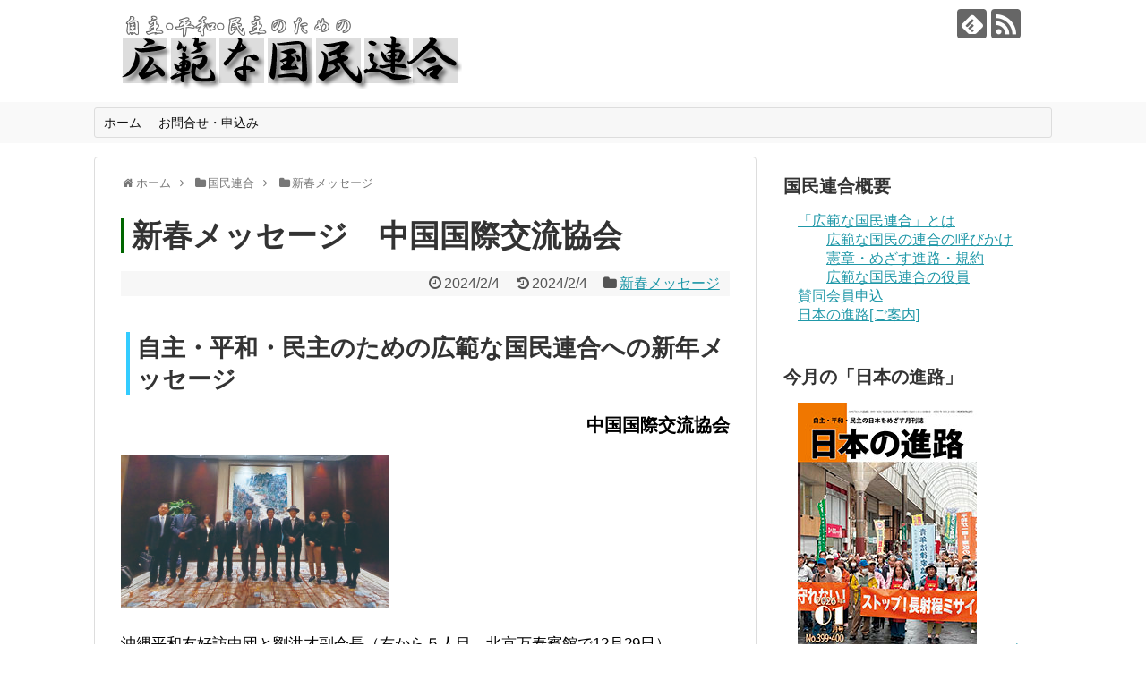

--- FILE ---
content_type: text/html; charset=UTF-8
request_url: https://kokuminrengo.net/2024/02/04/post-8210/
body_size: 18615
content:
<!DOCTYPE html>
<html lang="ja">
	
<!-- Global site tag (gtag.js) - Google Analytics -->
<script async src="https://www.googletagmanager.com/gtag/js?id=G-3S972XR7PL"></script>
<script>
  window.dataLayer = window.dataLayer || [];
  function gtag(){dataLayer.push(arguments);}
  gtag('js', new Date());

  gtag('config', 'G-3S972XR7PL');
</script>
	
<head>
<meta charset="UTF-8">
  <meta name="viewport" content="width=1280, maximum-scale=1, user-scalable=yes">
<link rel="alternate" type="application/rss+xml" title="広範な国民連合 RSS Feed" href="https://kokuminrengo.net/feed/" />
<link rel="pingback" href="https://kokuminrengo.net/wp-info/xmlrpc.php" />
<meta name="description" content="自主・平和・民主のための広範な国民連合への新年メッセージ中国国際交流協会沖縄平和友好訪中団と劉洪才副会長（右から５人目。北京万寿賓館で12月29日）　２０２４年の足音が近づいてきました。中国国際交流協会は自主・平和・民主のための広範な国民連" />
<meta name="keywords" content="新春メッセージ" />
<!-- OGP -->
<meta property="og:type" content="article">
<meta property="og:description" content="自主・平和・民主のための広範な国民連合への新年メッセージ中国国際交流協会沖縄平和友好訪中団と劉洪才副会長（右から５人目。北京万寿賓館で12月29日）　２０２４年の足音が近づいてきました。中国国際交流協会は自主・平和・民主のための広範な国民連">
<meta property="og:title" content="新春メッセージ　中国国際交流協会">
<meta property="og:url" content="https://kokuminrengo.net/2024/02/04/post-8210/">
<meta property="og:image" content="http://kokuminrengo.net/wp-info/wp-content/uploads/2024/02/5e44327e113872ed3516b64cddcf2ac6-300x172.jpg">
<meta property="og:site_name" content="広範な国民連合">
<meta property="og:locale" content="ja_JP">
<!-- /OGP -->
<!-- Twitter Card -->
<meta name="twitter:card" content="summary">
<meta name="twitter:description" content="自主・平和・民主のための広範な国民連合への新年メッセージ中国国際交流協会沖縄平和友好訪中団と劉洪才副会長（右から５人目。北京万寿賓館で12月29日）　２０２４年の足音が近づいてきました。中国国際交流協会は自主・平和・民主のための広範な国民連">
<meta name="twitter:title" content="新春メッセージ　中国国際交流協会">
<meta name="twitter:url" content="https://kokuminrengo.net/2024/02/04/post-8210/">
<meta name="twitter:image" content="http://kokuminrengo.net/wp-info/wp-content/uploads/2024/02/5e44327e113872ed3516b64cddcf2ac6-300x172.jpg">
<meta name="twitter:domain" content="kokuminrengo.net">
<!-- /Twitter Card -->

<title>新春メッセージ　中国国際交流協会</title>
<meta name='robots' content='max-image-preview:large' />
<link rel="alternate" type="application/rss+xml" title="広範な国民連合 &raquo; フィード" href="https://kokuminrengo.net/feed/" />
<link rel="alternate" type="application/rss+xml" title="広範な国民連合 &raquo; コメントフィード" href="https://kokuminrengo.net/comments/feed/" />
<link rel="alternate" title="oEmbed (JSON)" type="application/json+oembed" href="https://kokuminrengo.net/wp-json/oembed/1.0/embed?url=https%3A%2F%2Fkokuminrengo.net%2F2024%2F02%2F04%2Fpost-8210%2F" />
<link rel="alternate" title="oEmbed (XML)" type="text/xml+oembed" href="https://kokuminrengo.net/wp-json/oembed/1.0/embed?url=https%3A%2F%2Fkokuminrengo.net%2F2024%2F02%2F04%2Fpost-8210%2F&#038;format=xml" />
<style id='wp-img-auto-sizes-contain-inline-css' type='text/css'>
img:is([sizes=auto i],[sizes^="auto," i]){contain-intrinsic-size:3000px 1500px}
/*# sourceURL=wp-img-auto-sizes-contain-inline-css */
</style>
<link rel='stylesheet' id='simplicity-style-css' href='https://kokuminrengo.net/wp-info/wp-content/themes/simplicity2/style.css?ver=6.9&#038;fver=20220423031201' type='text/css' media='all' />
<link rel='stylesheet' id='responsive-style-css' href='https://kokuminrengo.net/wp-info/wp-content/themes/simplicity2/css/responsive-pc.css?ver=6.9&#038;fver=20220423031201' type='text/css' media='all' />
<link rel='stylesheet' id='font-awesome-style-css' href='https://kokuminrengo.net/wp-info/wp-content/themes/simplicity2/webfonts/css/font-awesome.min.css?ver=6.9&#038;fver=20220423031201' type='text/css' media='all' />
<link rel='stylesheet' id='icomoon-style-css' href='https://kokuminrengo.net/wp-info/wp-content/themes/simplicity2/webfonts/icomoon/style.css?ver=6.9&#038;fver=20220423031201' type='text/css' media='all' />
<link rel='stylesheet' id='extension-style-css' href='https://kokuminrengo.net/wp-info/wp-content/themes/simplicity2/css/extension.css?ver=6.9&#038;fver=20220423031201' type='text/css' media='all' />
<style id='extension-style-inline-css' type='text/css'>
.article{font-size:17px}@media screen and (max-width:639px){.article br{display:block}}
/*# sourceURL=extension-style-inline-css */
</style>
<link rel='stylesheet' id='child-style-css' href='https://kokuminrengo.net/wp-info/wp-content/themes/simplicity2-child/style.css?ver=6.9&#038;fver=20220423031229' type='text/css' media='all' />
<link rel='stylesheet' id='print-style-css' href='https://kokuminrengo.net/wp-info/wp-content/themes/simplicity2/css/print.css?ver=6.9&#038;fver=20220423031201' type='text/css' media='print' />
<link rel='stylesheet' id='sns-twitter-type-style-css' href='https://kokuminrengo.net/wp-info/wp-content/themes/simplicity2/css/sns-twitter-type.css?ver=6.9&#038;fver=20220423031201' type='text/css' media='all' />
<style id='wp-emoji-styles-inline-css' type='text/css'>

	img.wp-smiley, img.emoji {
		display: inline !important;
		border: none !important;
		box-shadow: none !important;
		height: 1em !important;
		width: 1em !important;
		margin: 0 0.07em !important;
		vertical-align: -0.1em !important;
		background: none !important;
		padding: 0 !important;
	}
/*# sourceURL=wp-emoji-styles-inline-css */
</style>
<style id='wp-block-library-inline-css' type='text/css'>
:root{--wp-block-synced-color:#7a00df;--wp-block-synced-color--rgb:122,0,223;--wp-bound-block-color:var(--wp-block-synced-color);--wp-editor-canvas-background:#ddd;--wp-admin-theme-color:#007cba;--wp-admin-theme-color--rgb:0,124,186;--wp-admin-theme-color-darker-10:#006ba1;--wp-admin-theme-color-darker-10--rgb:0,107,160.5;--wp-admin-theme-color-darker-20:#005a87;--wp-admin-theme-color-darker-20--rgb:0,90,135;--wp-admin-border-width-focus:2px}@media (min-resolution:192dpi){:root{--wp-admin-border-width-focus:1.5px}}.wp-element-button{cursor:pointer}:root .has-very-light-gray-background-color{background-color:#eee}:root .has-very-dark-gray-background-color{background-color:#313131}:root .has-very-light-gray-color{color:#eee}:root .has-very-dark-gray-color{color:#313131}:root .has-vivid-green-cyan-to-vivid-cyan-blue-gradient-background{background:linear-gradient(135deg,#00d084,#0693e3)}:root .has-purple-crush-gradient-background{background:linear-gradient(135deg,#34e2e4,#4721fb 50%,#ab1dfe)}:root .has-hazy-dawn-gradient-background{background:linear-gradient(135deg,#faaca8,#dad0ec)}:root .has-subdued-olive-gradient-background{background:linear-gradient(135deg,#fafae1,#67a671)}:root .has-atomic-cream-gradient-background{background:linear-gradient(135deg,#fdd79a,#004a59)}:root .has-nightshade-gradient-background{background:linear-gradient(135deg,#330968,#31cdcf)}:root .has-midnight-gradient-background{background:linear-gradient(135deg,#020381,#2874fc)}:root{--wp--preset--font-size--normal:16px;--wp--preset--font-size--huge:42px}.has-regular-font-size{font-size:1em}.has-larger-font-size{font-size:2.625em}.has-normal-font-size{font-size:var(--wp--preset--font-size--normal)}.has-huge-font-size{font-size:var(--wp--preset--font-size--huge)}.has-text-align-center{text-align:center}.has-text-align-left{text-align:left}.has-text-align-right{text-align:right}.has-fit-text{white-space:nowrap!important}#end-resizable-editor-section{display:none}.aligncenter{clear:both}.items-justified-left{justify-content:flex-start}.items-justified-center{justify-content:center}.items-justified-right{justify-content:flex-end}.items-justified-space-between{justify-content:space-between}.screen-reader-text{border:0;clip-path:inset(50%);height:1px;margin:-1px;overflow:hidden;padding:0;position:absolute;width:1px;word-wrap:normal!important}.screen-reader-text:focus{background-color:#ddd;clip-path:none;color:#444;display:block;font-size:1em;height:auto;left:5px;line-height:normal;padding:15px 23px 14px;text-decoration:none;top:5px;width:auto;z-index:100000}html :where(.has-border-color){border-style:solid}html :where([style*=border-top-color]){border-top-style:solid}html :where([style*=border-right-color]){border-right-style:solid}html :where([style*=border-bottom-color]){border-bottom-style:solid}html :where([style*=border-left-color]){border-left-style:solid}html :where([style*=border-width]){border-style:solid}html :where([style*=border-top-width]){border-top-style:solid}html :where([style*=border-right-width]){border-right-style:solid}html :where([style*=border-bottom-width]){border-bottom-style:solid}html :where([style*=border-left-width]){border-left-style:solid}html :where(img[class*=wp-image-]){height:auto;max-width:100%}:where(figure){margin:0 0 1em}html :where(.is-position-sticky){--wp-admin--admin-bar--position-offset:var(--wp-admin--admin-bar--height,0px)}@media screen and (max-width:600px){html :where(.is-position-sticky){--wp-admin--admin-bar--position-offset:0px}}

/*# sourceURL=wp-block-library-inline-css */
</style><style id='global-styles-inline-css' type='text/css'>
:root{--wp--preset--aspect-ratio--square: 1;--wp--preset--aspect-ratio--4-3: 4/3;--wp--preset--aspect-ratio--3-4: 3/4;--wp--preset--aspect-ratio--3-2: 3/2;--wp--preset--aspect-ratio--2-3: 2/3;--wp--preset--aspect-ratio--16-9: 16/9;--wp--preset--aspect-ratio--9-16: 9/16;--wp--preset--color--black: #000000;--wp--preset--color--cyan-bluish-gray: #abb8c3;--wp--preset--color--white: #ffffff;--wp--preset--color--pale-pink: #f78da7;--wp--preset--color--vivid-red: #cf2e2e;--wp--preset--color--luminous-vivid-orange: #ff6900;--wp--preset--color--luminous-vivid-amber: #fcb900;--wp--preset--color--light-green-cyan: #7bdcb5;--wp--preset--color--vivid-green-cyan: #00d084;--wp--preset--color--pale-cyan-blue: #8ed1fc;--wp--preset--color--vivid-cyan-blue: #0693e3;--wp--preset--color--vivid-purple: #9b51e0;--wp--preset--gradient--vivid-cyan-blue-to-vivid-purple: linear-gradient(135deg,rgb(6,147,227) 0%,rgb(155,81,224) 100%);--wp--preset--gradient--light-green-cyan-to-vivid-green-cyan: linear-gradient(135deg,rgb(122,220,180) 0%,rgb(0,208,130) 100%);--wp--preset--gradient--luminous-vivid-amber-to-luminous-vivid-orange: linear-gradient(135deg,rgb(252,185,0) 0%,rgb(255,105,0) 100%);--wp--preset--gradient--luminous-vivid-orange-to-vivid-red: linear-gradient(135deg,rgb(255,105,0) 0%,rgb(207,46,46) 100%);--wp--preset--gradient--very-light-gray-to-cyan-bluish-gray: linear-gradient(135deg,rgb(238,238,238) 0%,rgb(169,184,195) 100%);--wp--preset--gradient--cool-to-warm-spectrum: linear-gradient(135deg,rgb(74,234,220) 0%,rgb(151,120,209) 20%,rgb(207,42,186) 40%,rgb(238,44,130) 60%,rgb(251,105,98) 80%,rgb(254,248,76) 100%);--wp--preset--gradient--blush-light-purple: linear-gradient(135deg,rgb(255,206,236) 0%,rgb(152,150,240) 100%);--wp--preset--gradient--blush-bordeaux: linear-gradient(135deg,rgb(254,205,165) 0%,rgb(254,45,45) 50%,rgb(107,0,62) 100%);--wp--preset--gradient--luminous-dusk: linear-gradient(135deg,rgb(255,203,112) 0%,rgb(199,81,192) 50%,rgb(65,88,208) 100%);--wp--preset--gradient--pale-ocean: linear-gradient(135deg,rgb(255,245,203) 0%,rgb(182,227,212) 50%,rgb(51,167,181) 100%);--wp--preset--gradient--electric-grass: linear-gradient(135deg,rgb(202,248,128) 0%,rgb(113,206,126) 100%);--wp--preset--gradient--midnight: linear-gradient(135deg,rgb(2,3,129) 0%,rgb(40,116,252) 100%);--wp--preset--font-size--small: 13px;--wp--preset--font-size--medium: 20px;--wp--preset--font-size--large: 36px;--wp--preset--font-size--x-large: 42px;--wp--preset--spacing--20: 0.44rem;--wp--preset--spacing--30: 0.67rem;--wp--preset--spacing--40: 1rem;--wp--preset--spacing--50: 1.5rem;--wp--preset--spacing--60: 2.25rem;--wp--preset--spacing--70: 3.38rem;--wp--preset--spacing--80: 5.06rem;--wp--preset--shadow--natural: 6px 6px 9px rgba(0, 0, 0, 0.2);--wp--preset--shadow--deep: 12px 12px 50px rgba(0, 0, 0, 0.4);--wp--preset--shadow--sharp: 6px 6px 0px rgba(0, 0, 0, 0.2);--wp--preset--shadow--outlined: 6px 6px 0px -3px rgb(255, 255, 255), 6px 6px rgb(0, 0, 0);--wp--preset--shadow--crisp: 6px 6px 0px rgb(0, 0, 0);}:where(.is-layout-flex){gap: 0.5em;}:where(.is-layout-grid){gap: 0.5em;}body .is-layout-flex{display: flex;}.is-layout-flex{flex-wrap: wrap;align-items: center;}.is-layout-flex > :is(*, div){margin: 0;}body .is-layout-grid{display: grid;}.is-layout-grid > :is(*, div){margin: 0;}:where(.wp-block-columns.is-layout-flex){gap: 2em;}:where(.wp-block-columns.is-layout-grid){gap: 2em;}:where(.wp-block-post-template.is-layout-flex){gap: 1.25em;}:where(.wp-block-post-template.is-layout-grid){gap: 1.25em;}.has-black-color{color: var(--wp--preset--color--black) !important;}.has-cyan-bluish-gray-color{color: var(--wp--preset--color--cyan-bluish-gray) !important;}.has-white-color{color: var(--wp--preset--color--white) !important;}.has-pale-pink-color{color: var(--wp--preset--color--pale-pink) !important;}.has-vivid-red-color{color: var(--wp--preset--color--vivid-red) !important;}.has-luminous-vivid-orange-color{color: var(--wp--preset--color--luminous-vivid-orange) !important;}.has-luminous-vivid-amber-color{color: var(--wp--preset--color--luminous-vivid-amber) !important;}.has-light-green-cyan-color{color: var(--wp--preset--color--light-green-cyan) !important;}.has-vivid-green-cyan-color{color: var(--wp--preset--color--vivid-green-cyan) !important;}.has-pale-cyan-blue-color{color: var(--wp--preset--color--pale-cyan-blue) !important;}.has-vivid-cyan-blue-color{color: var(--wp--preset--color--vivid-cyan-blue) !important;}.has-vivid-purple-color{color: var(--wp--preset--color--vivid-purple) !important;}.has-black-background-color{background-color: var(--wp--preset--color--black) !important;}.has-cyan-bluish-gray-background-color{background-color: var(--wp--preset--color--cyan-bluish-gray) !important;}.has-white-background-color{background-color: var(--wp--preset--color--white) !important;}.has-pale-pink-background-color{background-color: var(--wp--preset--color--pale-pink) !important;}.has-vivid-red-background-color{background-color: var(--wp--preset--color--vivid-red) !important;}.has-luminous-vivid-orange-background-color{background-color: var(--wp--preset--color--luminous-vivid-orange) !important;}.has-luminous-vivid-amber-background-color{background-color: var(--wp--preset--color--luminous-vivid-amber) !important;}.has-light-green-cyan-background-color{background-color: var(--wp--preset--color--light-green-cyan) !important;}.has-vivid-green-cyan-background-color{background-color: var(--wp--preset--color--vivid-green-cyan) !important;}.has-pale-cyan-blue-background-color{background-color: var(--wp--preset--color--pale-cyan-blue) !important;}.has-vivid-cyan-blue-background-color{background-color: var(--wp--preset--color--vivid-cyan-blue) !important;}.has-vivid-purple-background-color{background-color: var(--wp--preset--color--vivid-purple) !important;}.has-black-border-color{border-color: var(--wp--preset--color--black) !important;}.has-cyan-bluish-gray-border-color{border-color: var(--wp--preset--color--cyan-bluish-gray) !important;}.has-white-border-color{border-color: var(--wp--preset--color--white) !important;}.has-pale-pink-border-color{border-color: var(--wp--preset--color--pale-pink) !important;}.has-vivid-red-border-color{border-color: var(--wp--preset--color--vivid-red) !important;}.has-luminous-vivid-orange-border-color{border-color: var(--wp--preset--color--luminous-vivid-orange) !important;}.has-luminous-vivid-amber-border-color{border-color: var(--wp--preset--color--luminous-vivid-amber) !important;}.has-light-green-cyan-border-color{border-color: var(--wp--preset--color--light-green-cyan) !important;}.has-vivid-green-cyan-border-color{border-color: var(--wp--preset--color--vivid-green-cyan) !important;}.has-pale-cyan-blue-border-color{border-color: var(--wp--preset--color--pale-cyan-blue) !important;}.has-vivid-cyan-blue-border-color{border-color: var(--wp--preset--color--vivid-cyan-blue) !important;}.has-vivid-purple-border-color{border-color: var(--wp--preset--color--vivid-purple) !important;}.has-vivid-cyan-blue-to-vivid-purple-gradient-background{background: var(--wp--preset--gradient--vivid-cyan-blue-to-vivid-purple) !important;}.has-light-green-cyan-to-vivid-green-cyan-gradient-background{background: var(--wp--preset--gradient--light-green-cyan-to-vivid-green-cyan) !important;}.has-luminous-vivid-amber-to-luminous-vivid-orange-gradient-background{background: var(--wp--preset--gradient--luminous-vivid-amber-to-luminous-vivid-orange) !important;}.has-luminous-vivid-orange-to-vivid-red-gradient-background{background: var(--wp--preset--gradient--luminous-vivid-orange-to-vivid-red) !important;}.has-very-light-gray-to-cyan-bluish-gray-gradient-background{background: var(--wp--preset--gradient--very-light-gray-to-cyan-bluish-gray) !important;}.has-cool-to-warm-spectrum-gradient-background{background: var(--wp--preset--gradient--cool-to-warm-spectrum) !important;}.has-blush-light-purple-gradient-background{background: var(--wp--preset--gradient--blush-light-purple) !important;}.has-blush-bordeaux-gradient-background{background: var(--wp--preset--gradient--blush-bordeaux) !important;}.has-luminous-dusk-gradient-background{background: var(--wp--preset--gradient--luminous-dusk) !important;}.has-pale-ocean-gradient-background{background: var(--wp--preset--gradient--pale-ocean) !important;}.has-electric-grass-gradient-background{background: var(--wp--preset--gradient--electric-grass) !important;}.has-midnight-gradient-background{background: var(--wp--preset--gradient--midnight) !important;}.has-small-font-size{font-size: var(--wp--preset--font-size--small) !important;}.has-medium-font-size{font-size: var(--wp--preset--font-size--medium) !important;}.has-large-font-size{font-size: var(--wp--preset--font-size--large) !important;}.has-x-large-font-size{font-size: var(--wp--preset--font-size--x-large) !important;}
/*# sourceURL=global-styles-inline-css */
</style>

<style id='classic-theme-styles-inline-css' type='text/css'>
/*! This file is auto-generated */
.wp-block-button__link{color:#fff;background-color:#32373c;border-radius:9999px;box-shadow:none;text-decoration:none;padding:calc(.667em + 2px) calc(1.333em + 2px);font-size:1.125em}.wp-block-file__button{background:#32373c;color:#fff;text-decoration:none}
/*# sourceURL=/wp-includes/css/classic-themes.min.css */
</style>
<link rel='stylesheet' id='contact-form-7-css' href='https://kokuminrengo.net/wp-info/wp-content/plugins/contact-form-7/includes/css/styles.css?ver=6.1.4&#038;fver=20251130082716' type='text/css' media='all' />
<link rel='stylesheet' id='toc-screen-css' href='https://kokuminrengo.net/wp-info/wp-content/plugins/table-of-contents-plus/screen.min.css?ver=2411.1&#038;fver=20241121082841' type='text/css' media='all' />
<script type="text/javascript" src="https://kokuminrengo.net/wp-info/wp-includes/js/jquery/jquery.min.js?ver=3.7.1" id="jquery-core-js"></script>
<script type="text/javascript" src="https://kokuminrengo.net/wp-info/wp-includes/js/jquery/jquery-migrate.min.js?ver=3.4.1" id="jquery-migrate-js"></script>
<link rel="canonical" href="https://kokuminrengo.net/2024/02/04/post-8210/" />
<link rel='shortlink' href='https://kokuminrengo.net/?p=8210' />
		<style type="text/css" id="wp-custom-css">
			/* --- オリジナル --- */
#linkcat-42 li{margin-top:4px}

/* --- 訃報対応 --- */
.category-825{
	border:solid 4px #000000;
	padding:8px;
}


/* --- オリジナル --- */
#nav_menu-2{
	margin-bottom:0px;
}
#nav_menu-2 li{
	margin-bottom:0px;
}
nav {
    line-height: 1.5em;
    margin: 0px;
    padding: 6px;
    background-color: #F9F9F9;
    font-family: 'MS UI Gothic' , 'ＭＳ Ｐゴシック' , sans-serif;
    font-size: 1em;
}
.q {
    font-family: Cambria, Cochin, Georgia, Times, 'Times New Roman' , serif;
    font-size: small;
    font-weight: normal;
    font-style: normal;
    color: #444444;
    line-height: 1.4em;
    background-color: #FFFFFF;
    margin: 4px;
    padding: 4px;
}
.qm {
    font-weight: normal;
    font-style: normal;
    color: #333333;
    line-height: 1.5em;
    background-color: #FFFFFF;
    margin: 4px;
    padding: 4px;
    font-family: 'MS UI Gothic' , 'ＭＳ Ｐゴシック' , sans-serif;
    font-size: medium;
}
em{
    font-size: 0.8em;
	font-weight: 100;
	font-style: italic;
	color: #666666	
}
.note {
    line-height: 1.4em;
    font-size: 0.95em;
    border-left-style: double;
    border-width: 4px;
    border-color: #999999;
    margin-left: 40px;
    padding-left: 8px;
}
.note2 {
    line-height: 1.4em;
    font-size: 0.9em;
    border-left-style: solid;
    border-width: 2px;
    border-color: #0033CC;
    margin-left: 100px;
    padding-left: 8px;
}
.smallnote{
    line-height: 1.2em;
    font-size: 0.8em;
    margin-left: 10px;
}
.smallnote2{
    line-height: 1.2em;
    font-size: 0.8em;
    border-left-style: solid;
    border-width: 1px;
    border-color: #0033cc;
    margin-left: 20px;
    padding-left: 8px;
    font-weight: normal;
    font-family: 'MS UI Gothic' , 'ＭＳ Ｐゴシック' , sans-serif;align-content
}
.Qnote {
    line-height: 1.4em;
    font-size: 0.9em;
    border-left-style: solid;
    border-width: 2px;
    border-color: #0033CC;
    margin-left: 30px;
    padding-left: 8px;
}
.boxnote {
    border: 1px solid #FF9933;
    padding: 4px 4px 4px 8px;
    line-height: 1.4em;
    font-size: 0.9em;
    margin-left: 10%;
    color: #333333;
}
.boxnote2 {
    border: 1px solid #CC6600;
    padding: 4px;
    line-height: 1.2em;
    font-size: 1.2em;
    color: #333333;
}
.Mnote {
    line-height: 1.4em;
    font-size: 1.1em;
    border-left-style: solid;
    border-width: 4px;
    border-color: #FFFFFF;
    margin-left: 40px;
    padding-left: 10px;
}
.Nnote {
    line-height: 1.4em;
    margin-left: 40px;
    padding-left: 10px;
}
.Lnote {
    line-height: 1.2em;
    font-size: 1.5em;
    border-left-style: solid;
    border-width: 4px;
    border-color: #FFCC66;
    margin-left: 20px;
    padding-left: 10px;
    padding-bottom: 4px;
    margin-bottom: 10px;
    margin-top: 5px;
    padding-top: 4px;
}
/*+-- TABLE class --*/
.senkyomeibo{
    border-style: none;
}
.senkyomeibo TR{
    border-style: none;
}
.senkyomeibo TD{
    border-style: none;
}
    .tbox {
        width: 150px;
        height: 200px;
        text-align: center;
        background-color: #FFFFFF;
    }
    .cname {
        margin: 4px;
        font-size: large;
        font-weight: bold;
        color: #000099;
    }
    .kata {
        margin: 4px;
        font-size: small;
        color: #666666;
    }
/*+-- SPAN class --*/

.em09 {
    font-size: 0.9em;
}
.em08 {
    font-size: 0.8em;
  font-style: normal;
}
.em07 {
    font-size: 0.7em;
}
.em06 {
    font-size: 0.6em;
}

.em12 , strong{
    font-size: 1.2em;
}
.em16 {
    font-size: 1.6em;
}
.em18 {
    font-size: 1.8em;
}
.em20 {
    font-size: 2em;
}
.em30 {
    font-size: 3em;
}
.entry-content .cRbY {
    color: #FF0000;
    background-color: #FFFF00;
}
.entry-content .cWbB {
    color: #FFFFFF;
    background-color: #0033CC;
}
.entry-content .cWbR {
    color: #FFFFFF;
    background-color: #FF0000;
}

.entry-content .cWbGr {
    color: #FFFFFF;
    background-color: #D3D3D3;
}
.entry-content .cRbGr {
    color: #FF0000;
    background-color: #D3D3D3;
}

.entry-content .BakGold {
    background-color: #FFD700;
}
.entry-content .BakRed {
    background-color: #FF0000;
}
.entry-content .BakLGrey {
    background-color: #D3D3D3;
}
.entry-content .BakSilver {
    background-color: #C0C0C0;
}
.entry-content .BakBlue {
    background-color: #0000FF;
}
.entry-content .BakGreen {
    background-color: #008000;
}
/** format-aside **/
.format-aside p {
	font-size: 1.2em;
}
/* トップリストの上下余白の削除 */
#list p,#list a,#list div,#list hr{
    margin-top:0px;
    margin-bottom:0px;

}
/* 見出しリセット */
/* 見出し1　リストタイトル */
#list header h1{
    font-size: 1.4em;
    border-left-style: solid;
    border-width: 6px;
    border-color: #006600;
    padding-left: 8px;
    margin-top:0px;
    margin-bottom:0px;
}
.article header h1{
    font-size: 2em;
    border-left-style: solid;
    border-width: 4px;
    border-color: #006600;
    padding-left: 8px;}

/* 見出し2 */
#list h2{
    font-size: 1.4em;
		font-weight:100;
    border-left-style: solid;
    border-width: 2px;
    border-color: #33ccff;
    padding-left: 8px;
    margin-top:0px;
    margin-bottom:0px;
}
.entry-content h2{
    font-size: 1.6em;
    border-left-style: solid;
    border-width: 4px;
    border-color: #33ccff;
    padding-left: 8px;
    padding-top: 0px;
    padding-bottom: 0px;
    margin-left:6px;}

/* 見出し3 */
#list h3{
    font-size: 1.1em;
		font-weight:100;
    border-left-style: solid;
    border-width: 10px;
    border-color: #ffff33;
    padding-left: 8px;
    margin-top:0px;
    margin-bottom:0px;
}
.entry-content h3{
    font-size: 1.1em;
    border-left-style: solid;
    border-bottom-style: none;
    border-width: 10px;
    border-color: #ffff33;
    padding-left: 8px;
    padding-top: 0px;
    padding-bottom: 0px;
    margin-left:12px;}

/* 見出し6 反転ポーター */
#list h6{
    font-size: 1.2em;
	color: #ffffff;/*文字色*/
	background: #ff8c00;/*背景色*/	
    border-left-style: solid;
    padding: 0px;
    margin-top:0px;
    margin-bottom:0px;
}
.entry-content h6{
    font-size: 1.4em;
	color: #ffffff;/*文字色*/
	background: #ff8c00;/*背景色*/	
    border-left-style: solid;
    border-bottom-style: none;
    padding: 0px;
    margin-left:12px;}


/* 見出し4 */
.article h4{
font-size: 20px;
border-top:none;
border-bottom:none;
padding: 0;
}

/* 見出し5 */
.article h5{
font-size: 18px;
border-bottom:none;
padding: 0.25em 0.5em;/*上下 左右の余白*/
color: #494949;/*文字色*/
background: transparent;/*背景透明に*/
border-left: solid 5px #7db4e6;
}


		</style>
		</head>
  <body class="wp-singular post-template-default single single-post postid-8210 single-format-standard wp-theme-simplicity2 wp-child-theme-simplicity2-child categoryid-147" itemscope itemtype="https://schema.org/WebPage">
    <div id="container">

      <!-- header -->
      <header itemscope itemtype="https://schema.org/WPHeader">
        <div id="header" class="clearfix">
          <div id="header-in">

                        <div id="h-top">
              <!-- モバイルメニュー表示用のボタン -->
<div id="mobile-menu">
  <a id="mobile-menu-toggle" href="#"><span class="fa fa-bars fa-2x"></span></a>
</div>

              <div class="alignleft top-title-catchphrase">
                <!-- サイトのタイトル -->
<p id="site-title" itemscope itemtype="https://schema.org/Organization">
  <a href="https://kokuminrengo.net/"><img src="http://kokuminrengo.net/wp-info/wp-content/uploads/2015/12/kokuminRrogo1.png" alt="広範な国民連合" class="site-title-img" /></a></p>
<!-- サイトの概要 -->
<p id="site-description">
  </p>
              </div>

              <div class="alignright top-sns-follows">
                                <!-- SNSページ -->
<div class="sns-pages">
<p class="sns-follow-msg">フォローする</p>
<ul class="snsp">
<li class="feedly-page"><a href="//feedly.com/i/discover/sources/search/feed/https%3A%2F%2Fkokuminrengo.net%2Fwp-info" target="blank" title="feedlyで更新情報を購読" rel="nofollow"><span class="icon-feedly-logo"></span></a></li><li class="rss-page"><a href="https://kokuminrengo.net/feed/" target="_blank" title="RSSで更新情報をフォロー" rel="nofollow"><span class="icon-rss-logo"></span></a></li>  </ul>
</div>
                              </div>

            </div><!-- /#h-top -->
          </div><!-- /#header-in -->
        </div><!-- /#header -->
      </header>

      <!-- Navigation -->
<nav itemscope itemtype="https://schema.org/SiteNavigationElement">
  <div id="navi">
      	<div id="navi-in">
      <div class="menu-home-container"><ul id="menu-home" class="menu"><li id="menu-item-211" class="menu-item menu-item-type-custom menu-item-object-custom menu-item-home menu-item-211"><a href="http://kokuminrengo.net/">ホーム</a></li>
<li id="menu-item-733" class="menu-item menu-item-type-post_type menu-item-object-page menu-item-733"><a href="https://kokuminrengo.net/%e3%81%8a%e5%95%8f%e5%90%88%e3%81%9b%e3%83%bb%e3%80%8c%e9%80%b2%e8%b7%af%e3%80%8d%e8%b3%bc%e8%aa%ad%e7%94%b3%e8%be%bc%e3%81%bf/">お問合せ・申込み</a></li>
</ul></div>    </div><!-- /#navi-in -->
  </div><!-- /#navi -->
</nav>
<!-- /Navigation -->
      <!-- 本体部分 -->
      <div id="body">
        <div id="body-in" class="cf">

          
          <!-- main -->
          <main itemscope itemprop="mainContentOfPage">
            <div id="main" itemscope itemtype="https://schema.org/Blog">
  
  <div id="breadcrumb" class="breadcrumb breadcrumb-categor" itemscope itemtype="https://schema.org/BreadcrumbList"><div class="breadcrumb-home" itemscope itemtype="https://schema.org/ListItem" itemprop="itemListElement"><span class="fa fa-home fa-fw" aria-hidden="true"></span><a href="https://kokuminrengo.net" itemprop="item"><span itemprop="name">ホーム</span></a><meta itemprop="position" content="1" /><span class="sp"><span class="fa fa-angle-right" aria-hidden="true"></span></span></div><div class="breadcrumb-item" itemscope itemtype="https://schema.org/ListItem" itemprop="itemListElement"><span class="fa fa-folder fa-fw" aria-hidden="true"></span><a href="https://kokuminrengo.net/category/%e5%9b%bd%e6%b0%91%e9%80%a3%e5%90%88/" itemprop="item"><span itemprop="name">国民連合</span></a><meta itemprop="position" content="2" /><span class="sp"><span class="fa fa-angle-right" aria-hidden="true"></span></span></div><div class="breadcrumb-item" itemscope itemtype="https://schema.org/ListItem" itemprop="itemListElement"><span class="fa fa-folder fa-fw" aria-hidden="true"></span><a href="https://kokuminrengo.net/category/%e5%9b%bd%e6%b0%91%e9%80%a3%e5%90%88/%e6%96%b0%e6%98%a5%e3%83%a1%e3%83%83%e3%82%bb%e3%83%bc%e3%82%b8/" itemprop="item"><span itemprop="name">新春メッセージ</span></a><meta itemprop="position" content="3" /></div></div><!-- /#breadcrumb -->  <div id="post-8210" class="post-8210 post type-post status-publish format-standard hentry category-147 tag-374">
  <article class="article">
  
  
  <header>
    <h1 class="entry-title">新春メッセージ　中国国際交流協会</h1>


    
    <p class="post-meta">
            <span class="post-date"><span class="fa fa-clock-o fa-fw"></span><time class="entry-date date published" datetime="2024-02-04T20:06:35+09:00">2024/2/4</time></span>
        <span class="post-update"><span class="fa fa-history fa-fw"></span><span class="entry-date date updated">2024/2/4</span></span>
  
      <span class="category"><span class="fa fa-folder fa-fw"></span><a href="https://kokuminrengo.net/category/%e5%9b%bd%e6%b0%91%e9%80%a3%e5%90%88/%e6%96%b0%e6%98%a5%e3%83%a1%e3%83%83%e3%82%bb%e3%83%bc%e3%82%b8/" rel="category tag">新春メッセージ</a></span>

      
      
      
      
      
    </p>

    
    
    
      </header>

  
  <div id="the-content" class="entry-content">
  <h2>自主・平和・民主のための広範な国民連合への新年メッセージ</h2>
<p style="text-align: right;"><strong>中国国際交流協会</strong></p>
<p><img fetchpriority="high" decoding="async" class="size-medium wp-image-8223" src="http://kokuminrengo.net/wp-info/wp-content/uploads/2024/02/5e44327e113872ed3516b64cddcf2ac6-300x172.jpg" alt="" width="300" height="172" /></p>
<p>沖縄平和友好訪中団と劉洪才副会長（右から５人目。北京万寿賓館で12月29日）</p>
<p>&ensp;</p>
<p>　２０２４年の足音が近づいてきました。中国国際交流協会は自主・平和・民主のための広範な国民連合に謹んで心から新年のお祝いを申し上げます。<br />
　習近平中国国家主席は11月、サンフランシスコで岸田文雄日本首相と会談されました。両首脳は、中日間の４つの基本文書の原則とコンセンサス、戦略的互恵関係の包括的推進という両国関係の位置づけを再確認するとともに、新時代の要求に合致する安定した建設的な中日関係の構築に尽力することを合意し、中日関係の今後の発展方向を明示されました。</p>
<p><span id="more-8210"></span><br />
　２０２３年は中日平和友好条約締結45周年に当たります。弊会は貴会とともに、両国指導者の重要な共通認識を着実に貫徹実行し、新時代の要求に合致する中日関係を積極的に構築し、地域と世界の平和発展・繁栄に貢献できるように願っています。２０２３年の７月、習近平国家主席は弊会が主催した第３回文明交流・相互参考対話会ならびに第１回世界中国研究者大会に祝賀メッセージを寄せられました。習近平国家主席の重要な祝賀メッセージの精神の指導の下で、弊会は、文明交流・相互参考のハイエンドなプラットフォームの構築及びグローバル文明イニシアティブの実施と推進に力を尽くしています。貴会と弊会は長年にわたって良好なコミュニケーションと協力を維持しています。今後、弊会は貴会とともに、多形式、多分野の交流と協力を展開していきたいと存じます。特に、両国の文明交流・相互参考を強化し、両国関係を発展する民意の基礎を固め、中日友好を認め合い、両国民の友誼を促進し、中日関係の発展に新たな貢献をしましょう。<br />
　貴会のさらなるご発展をお祈り申し上げます。<br />
　２０２３年12月14日</p>
  </div>

  <footer>
    <!-- ページリンク -->
    
      <!-- 文章下広告 -->
                  

    
    <div id="sns-group" class="sns-group sns-group-bottom">
    <div class="sns-buttons sns-buttons-pc">
    <p class="sns-share-msg">シェアする</p>
    <ul class="snsb clearfix">
    <li class="balloon-btn twitter-balloon-btn twitter-balloon-btn-defalt">
  <div class="balloon-btn-set">
    <div class="arrow-box">
      <a href="//twitter.com/search?q=https%3A%2F%2Fkokuminrengo.net%2F2024%2F02%2F04%2Fpost-8210%2F" target="blank" class="arrow-box-link twitter-arrow-box-link" rel="nofollow">
        <span class="social-count twitter-count"><span class="fa fa-comments"></span></span>
      </a>
    </div>
    <a href="https://twitter.com/intent/tweet?text=%E6%96%B0%E6%98%A5%E3%83%A1%E3%83%83%E3%82%BB%E3%83%BC%E3%82%B8%E3%80%80%E4%B8%AD%E5%9B%BD%E5%9B%BD%E9%9A%9B%E4%BA%A4%E6%B5%81%E5%8D%94%E4%BC%9A&amp;url=https%3A%2F%2Fkokuminrengo.net%2F2024%2F02%2F04%2Fpost-8210%2F" target="blank" class="balloon-btn-link twitter-balloon-btn-link twitter-balloon-btn-link-default" rel="nofollow">
      <span class="fa fa-twitter"></span>
              <span class="tweet-label">ツイート</span>
          </a>
  </div>
</li>
        <li class="facebook-btn"><div class="fb-like" data-href="https://kokuminrengo.net/2024/02/04/post-8210/" data-layout="box_count" data-action="like" data-show-faces="false" data-share="true"></div></li>
                <li class="hatena-btn"> <a href="//b.hatena.ne.jp/entry/https://kokuminrengo.net/2024/02/04/post-8210/" class="hatena-bookmark-button" data-hatena-bookmark-title="新春メッセージ　中国国際交流協会｜広範な国民連合" data-hatena-bookmark-layout="vertical-large"><img src="//b.st-hatena.com/images/entry-button/button-only.gif" alt="このエントリーをはてなブックマークに追加" style="border: none;" /></a><script type="text/javascript" src="//b.st-hatena.com/js/bookmark_button.js" async="async"></script>
    </li>
            <li class="pocket-btn"><a data-pocket-label="pocket" data-pocket-count="vertical" class="pocket-btn" data-lang="en"></a>
<script type="text/javascript">!function(d,i){if(!d.getElementById(i)){var j=d.createElement("script");j.id=i;j.src="//widgets.getpocket.com/v1/j/btn.js?v=1";var w=d.getElementById(i);d.body.appendChild(j);}}(document,"pocket-btn-js");</script>
    </li>
            <li class="line-btn">
      <a href="//timeline.line.me/social-plugin/share?url=https%3A%2F%2Fkokuminrengo.net%2F2024%2F02%2F04%2Fpost-8210%2F" target="blank" class="line-btn-link" rel="nofollow">
          <img src="https://kokuminrengo.net/wp-info/wp-content/themes/simplicity2/images/line-btn.png" alt="" class="line-btn-img"><img src="https://kokuminrengo.net/wp-info/wp-content/themes/simplicity2/images/line-btn-mini.png" alt="" class="line-btn-img-mini">
        </a>
    </li>
                      </ul>
</div>

    <!-- SNSページ -->
<div class="sns-pages">
<p class="sns-follow-msg">フォローする</p>
<ul class="snsp">
<li class="feedly-page"><a href="//feedly.com/i/discover/sources/search/feed/https%3A%2F%2Fkokuminrengo.net%2Fwp-info" target="blank" title="feedlyで更新情報を購読" rel="nofollow"><span class="icon-feedly-logo"></span></a></li><li class="rss-page"><a href="https://kokuminrengo.net/feed/" target="_blank" title="RSSで更新情報をフォロー" rel="nofollow"><span class="icon-rss-logo"></span></a></li>  </ul>
</div>
    </div>

    
    <p class="footer-post-meta">

            <span class="post-tag"><span class="fa fa-tags fa-fw"></span><a href="https://kokuminrengo.net/tag/%e4%b8%ad%e5%9b%bd%e5%9b%bd%e9%9a%9b%e4%ba%a4%e6%b5%81%e5%8d%94%e4%bc%9a/" rel="tag">中国国際交流協会</a></span>
      
      <span class="post-author vcard author"><span class="fa fa-user fa-fw"></span><span class="fn"><a href="https://kokuminrengo.net/author/ao/">ao</a>
</span></span>

      
          </p>
  </footer>
  </article><!-- .article -->
  </div><!-- .post -->

      <div id="under-entry-body">

            <aside id="related-entries">
        <h2>関連記事</h2>
                <article class="related-entry cf">
  <div class="related-entry-thumb">
    <a href="https://kokuminrengo.net/2017/01/16/post-959/" title="新春メッセージ:鳩山友紀夫氏">
        <img width="100" height="100" src="https://kokuminrengo.net/wp-info/wp-content/uploads/2022/07/hatoyamas-100x100.jpg" class="related-entry-thumb-image wp-post-image" alt="" decoding="async" srcset="https://kokuminrengo.net/wp-info/wp-content/uploads/2022/07/hatoyamas-100x100.jpg 100w, https://kokuminrengo.net/wp-info/wp-content/uploads/2022/07/hatoyamas-300x298.jpg 300w, https://kokuminrengo.net/wp-info/wp-content/uploads/2022/07/hatoyamas-150x150.jpg 150w, https://kokuminrengo.net/wp-info/wp-content/uploads/2022/07/hatoyamas-320x318.jpg 320w, https://kokuminrengo.net/wp-info/wp-content/uploads/2022/07/hatoyamas.jpg 396w" sizes="(max-width: 100px) 100vw, 100px" />        </a>
  </div><!-- /.related-entry-thumb -->

  <div class="related-entry-content">
    <header>
      <h3 class="related-entry-title">
        <a href="https://kokuminrengo.net/2017/01/16/post-959/" class="related-entry-title-link" title="新春メッセージ:鳩山友紀夫氏">
        新春メッセージ:鳩山友紀夫氏        </a></h3>
    </header>
    <p class="related-entry-snippet">
   　「自主・平和・民主のための広範な国民連合」の活動に賛同される皆さまとともに、新春のお祝いを申し上げます。
鳩山　友紀夫
　昨年はドナル...</p>

        <footer>
      <p class="related-entry-read"><a href="https://kokuminrengo.net/2017/01/16/post-959/">記事を読む</a></p>
    </footer>
    
  </div><!-- /.related-entry-content -->
</article><!-- /.elated-entry -->      <article class="related-entry cf">
  <div class="related-entry-thumb">
    <a href="https://kokuminrengo.net/2021/01/20/2021-%e6%96%b0%e5%b9%b4%e3%81%ae%e3%81%94%e6%8c%a8%e6%8b%b6-%e7%b5%84%e5%9d%82-%e7%b9%81%e4%b9%8b/" title="<span class="em06">2021 新年のご挨拶</span> 組坂 繁之 さん">
        <img src="https://kokuminrengo.net/wp-info/wp-content/themes/simplicity2/images/no-image.png" alt="NO IMAGE" class="no-image related-entry-no-image" srcset="https://kokuminrengo.net/wp-info/wp-content/themes/simplicity2/images/no-image.png 100w" width="100" height="100" sizes="(max-width: 100px) 100vw, 100px" />
        </a>
  </div><!-- /.related-entry-thumb -->

  <div class="related-entry-content">
    <header>
      <h3 class="related-entry-title">
        <a href="https://kokuminrengo.net/2021/01/20/2021-%e6%96%b0%e5%b9%b4%e3%81%ae%e3%81%94%e6%8c%a8%e6%8b%b6-%e7%b5%84%e5%9d%82-%e7%b9%81%e4%b9%8b/" class="related-entry-title-link" title="<span class="em06">2021 新年のご挨拶</span> 組坂 繁之 さん">
        <span class="em06">2021 新年のご挨拶</span> 組坂 繁之 さん        </a></h3>
    </header>
    <p class="related-entry-snippet">
   部落解放同盟中央執行委員長　組坂 繁之
　昨年は、新型コロナウイルス感染症の世界的な流行によって、私たちの生活はもちろんのこと、人権や平和...</p>

        <footer>
      <p class="related-entry-read"><a href="https://kokuminrengo.net/2021/01/20/2021-%e6%96%b0%e5%b9%b4%e3%81%ae%e3%81%94%e6%8c%a8%e6%8b%b6-%e7%b5%84%e5%9d%82-%e7%b9%81%e4%b9%8b/">記事を読む</a></p>
    </footer>
    
  </div><!-- /.related-entry-content -->
</article><!-- /.elated-entry -->      <article class="related-entry cf">
  <div class="related-entry-thumb">
    <a href="https://kokuminrengo.net/2019/01/13/%e5%90%84%e7%95%8c%e6%96%b0%e6%98%a5%e3%83%a1%e3%83%83%e3%82%bb%e3%83%bc%e3%82%b8%e6%b2%96%e7%b8%84%e7%9c%8c%e8%ad%b0%e4%bc%9a%e8%ad%b0%e5%93%a1%e3%80%80%e7%85%a7%e5%b1%8b%e3%80%80%e5%a4%a7%e6%b2%b3/" title="<span class="em06">[各界新春メッセージ]沖縄県議会議員　</span>照屋　大河">
        <img src="https://kokuminrengo.net/wp-info/wp-content/themes/simplicity2/images/no-image.png" alt="NO IMAGE" class="no-image related-entry-no-image" srcset="https://kokuminrengo.net/wp-info/wp-content/themes/simplicity2/images/no-image.png 100w" width="100" height="100" sizes="(max-width: 100px) 100vw, 100px" />
        </a>
  </div><!-- /.related-entry-thumb -->

  <div class="related-entry-content">
    <header>
      <h3 class="related-entry-title">
        <a href="https://kokuminrengo.net/2019/01/13/%e5%90%84%e7%95%8c%e6%96%b0%e6%98%a5%e3%83%a1%e3%83%83%e3%82%bb%e3%83%bc%e3%82%b8%e6%b2%96%e7%b8%84%e7%9c%8c%e8%ad%b0%e4%bc%9a%e8%ad%b0%e5%93%a1%e3%80%80%e7%85%a7%e5%b1%8b%e3%80%80%e5%a4%a7%e6%b2%b3/" class="related-entry-title-link" title="<span class="em06">[各界新春メッセージ]沖縄県議会議員　</span>照屋　大河">
        <span class="em06">[各界新春メッセージ]沖縄県議会議員　</span>照屋　大河        </a></h3>
    </header>
    <p class="related-entry-snippet">
   新年明けましておめでとうございます。
「日本の進路」読者の皆さまにおかれましては、清々しい新春をお迎えのこととお慶び申し上げます。
昨年は沖...</p>

        <footer>
      <p class="related-entry-read"><a href="https://kokuminrengo.net/2019/01/13/%e5%90%84%e7%95%8c%e6%96%b0%e6%98%a5%e3%83%a1%e3%83%83%e3%82%bb%e3%83%bc%e3%82%b8%e6%b2%96%e7%b8%84%e7%9c%8c%e8%ad%b0%e4%bc%9a%e8%ad%b0%e5%93%a1%e3%80%80%e7%85%a7%e5%b1%8b%e3%80%80%e5%a4%a7%e6%b2%b3/">記事を読む</a></p>
    </footer>
    
  </div><!-- /.related-entry-content -->
</article><!-- /.elated-entry -->      <article class="related-entry cf">
  <div class="related-entry-thumb">
    <a href="https://kokuminrengo.net/2021/01/20/2021-%e6%96%b0%e5%b9%b4%e3%81%ae%e3%81%94%e6%8c%a8%e6%8b%b6%e3%80%80%e5%8a%89%e3%80%80%e6%b4%aa%e6%89%8d/" title="<span class="em06">2021 新年のご挨拶</span>　劉　洪才 さん">
        <img src="https://kokuminrengo.net/wp-info/wp-content/themes/simplicity2/images/no-image.png" alt="NO IMAGE" class="no-image related-entry-no-image" srcset="https://kokuminrengo.net/wp-info/wp-content/themes/simplicity2/images/no-image.png 100w" width="100" height="100" sizes="(max-width: 100px) 100vw, 100px" />
        </a>
  </div><!-- /.related-entry-thumb -->

  <div class="related-entry-content">
    <header>
      <h3 class="related-entry-title">
        <a href="https://kokuminrengo.net/2021/01/20/2021-%e6%96%b0%e5%b9%b4%e3%81%ae%e3%81%94%e6%8c%a8%e6%8b%b6%e3%80%80%e5%8a%89%e3%80%80%e6%b4%aa%e6%89%8d/" class="related-entry-title-link" title="<span class="em06">2021 新年のご挨拶</span>　劉　洪才 さん">
        <span class="em06">2021 新年のご挨拶</span>　劉　洪才 さん        </a></h3>
    </header>
    <p class="related-entry-snippet">
   中国国際交流協会副会長　劉　洪才
自主・平和・民主のための広範な国民連合の皆様
　新年の初めにあたり、中国国際交流協会を代表して、皆様に...</p>

        <footer>
      <p class="related-entry-read"><a href="https://kokuminrengo.net/2021/01/20/2021-%e6%96%b0%e5%b9%b4%e3%81%ae%e3%81%94%e6%8c%a8%e6%8b%b6%e3%80%80%e5%8a%89%e3%80%80%e6%b4%aa%e6%89%8d/">記事を読む</a></p>
    </footer>
    
  </div><!-- /.related-entry-content -->
</article><!-- /.elated-entry -->      <article class="related-entry cf">
  <div class="related-entry-thumb">
    <a href="https://kokuminrengo.net/2018/01/25/%ef%bc%92%ef%bc%90%ef%bc%91%ef%bc%98%e5%b9%b4%e6%96%b0%e6%98%a5%e3%83%a1%e3%83%83%e3%82%bb%e3%83%bc%e3%82%b8%e3%80%80%e6%97%a5%e6%9c%ac%e3%81%ae%e5%b9%b3%e5%92%8c%e3%81%af%e3%80%81%e5%8c%97%e6%9c%9d/" title="２０１８年新春メッセージ　日本の平和は、北朝鮮への圧力ではなく、沖縄への「思い」から">
        <img src="https://kokuminrengo.net/wp-info/wp-content/themes/simplicity2/images/no-image.png" alt="NO IMAGE" class="no-image related-entry-no-image" srcset="https://kokuminrengo.net/wp-info/wp-content/themes/simplicity2/images/no-image.png 100w" width="100" height="100" sizes="(max-width: 100px) 100vw, 100px" />
        </a>
  </div><!-- /.related-entry-thumb -->

  <div class="related-entry-content">
    <header>
      <h3 class="related-entry-title">
        <a href="https://kokuminrengo.net/2018/01/25/%ef%bc%92%ef%bc%90%ef%bc%91%ef%bc%98%e5%b9%b4%e6%96%b0%e6%98%a5%e3%83%a1%e3%83%83%e3%82%bb%e3%83%bc%e3%82%b8%e3%80%80%e6%97%a5%e6%9c%ac%e3%81%ae%e5%b9%b3%e5%92%8c%e3%81%af%e3%80%81%e5%8c%97%e6%9c%9d/" class="related-entry-title-link" title="２０１８年新春メッセージ　日本の平和は、北朝鮮への圧力ではなく、沖縄への「思い」から">
        ２０１８年新春メッセージ　日本の平和は、北朝鮮への圧力ではなく、沖縄への「思い」から        </a></h3>
    </header>
    <p class="related-entry-snippet">
   東アジア共同体研究所　理事長　鳩山 友紀夫
　「自主・平和・民主のための広範な国民連合」の活動に賛同される皆さまとともに、新春のお祝いを申...</p>

        <footer>
      <p class="related-entry-read"><a href="https://kokuminrengo.net/2018/01/25/%ef%bc%92%ef%bc%90%ef%bc%91%ef%bc%98%e5%b9%b4%e6%96%b0%e6%98%a5%e3%83%a1%e3%83%83%e3%82%bb%e3%83%bc%e3%82%b8%e3%80%80%e6%97%a5%e6%9c%ac%e3%81%ae%e5%b9%b3%e5%92%8c%e3%81%af%e3%80%81%e5%8c%97%e6%9c%9d/">記事を読む</a></p>
    </footer>
    
  </div><!-- /.related-entry-content -->
</article><!-- /.elated-entry -->  
  <br style="clear:both;">      </aside><!-- #related-entries -->
      


        <!-- 広告 -->
                  
      
      <!-- post navigation -->
<div class="navigation">
      <div class="prev"><a href="https://kokuminrengo.net/2024/02/04/post-8207/" rel="prev"><span class="fa fa-arrow-left fa-2x pull-left"></span>新春メッセージ　在日本朝鮮人総聯合会中央本部</a></div>
      <div class="next"><a href="https://kokuminrengo.net/2024/02/04/post-8213/" rel="next"><span class="fa fa-arrow-right fa-2x pull-left"></span>新春メッセージ　華語シンクタンク　</a></div>
  </div>
<!-- /post navigation -->
      <!-- comment area -->
<div id="comment-area">
	<aside></aside></div>
<!-- /comment area -->      </div>
    
            </div><!-- /#main -->
          </main>
        <!-- sidebar -->
<div id="sidebar" class="sidebar nwa" role="complementary">
    
  <div id="sidebar-widget">
  <!-- ウイジェット -->
  <aside id="nav_menu-2" class="widget widget_nav_menu"><h3 class="widget_title sidebar_widget_title">国民連合概要</h3><div class="menu-menu-container"><ul id="menu-menu" class="menu"><li id="menu-item-81" class="menu-item menu-item-type-post_type menu-item-object-page menu-item-has-children menu-item-81"><a href="https://kokuminrengo.net/page-75/">「広範な国民連合」とは</a>
<ul class="sub-menu">
	<li id="menu-item-82" class="menu-item menu-item-type-post_type menu-item-object-page menu-item-82"><a href="https://kokuminrengo.net/page-75/page-73/">広範な国民の連合の呼びかけ</a></li>
	<li id="menu-item-83" class="menu-item menu-item-type-post_type menu-item-object-page menu-item-83"><a href="https://kokuminrengo.net/page-75/%e6%86%b2%e7%ab%a0%e3%83%bb%e3%82%81%e3%81%96%e3%81%99%e9%80%b2%e8%b7%af%e3%83%bb%e8%a6%8f%e7%b4%84/">憲章・めざす進路・規約</a></li>
	<li id="menu-item-84" class="menu-item menu-item-type-post_type menu-item-object-page menu-item-84"><a href="https://kokuminrengo.net/page-75/page-67/">広範な国民連合の役員</a></li>
</ul>
</li>
<li id="menu-item-770" class="menu-item menu-item-type-post_type menu-item-object-page menu-item-770"><a href="https://kokuminrengo.net/page-766/">賛同会員申込</a></li>
<li id="menu-item-2532" class="menu-item menu-item-type-post_type menu-item-object-page menu-item-2532"><a href="https://kokuminrengo.net/page-2530/">日本の進路[ご案内]</a></li>
</ul></div></aside><aside id="linkcat-79" class="widget widget_links"><h3 class="widget_title sidebar_widget_title">今月の「日本の進路」</h3>
	<ul class='xoxo blogroll'>
<li><a href="http://kokuminrengo.net/wp-info/wp-content/uploads/2025/12/shinro-202601.jpg" target="_blank"><img src="http://kokuminrengo.net/wp-info/wp-content/uploads/2025/12/shinro-202601s.jpg" alt="2025年12月号" /> 2025年12月号</a></li>
<li><a href="http://kokuminrengo.net/wp-info/wp-content/uploads/2025/10/cbeeb04ad87b1dfd7bfc0e4256e08216.jpg" target="_top"><img src="http://kokuminrengo.net/wp-info/wp-content/uploads/2025/10/697d7f2ddb3e186a4f9aaccd4424a89e.jpg" alt="2025年10月号地方議員版 107号" /> 2025年10月号地方議員版 107号</a></li>
<li><a href="http://kokuminrengo.net/page-696/">「日本の進路」バックナンバー</a></li>

	</ul>
</aside>
<aside id="search-2" class="widget widget_search"><form method="get" id="searchform" action="https://kokuminrengo.net/">
	<input type="text" placeholder="ブログ内を検索" name="s" id="s">
	<input type="submit" id="searchsubmit" value="">
</form></aside><aside id="categories-2" class="widget widget_categories"><h3 class="widget_title sidebar_widget_title">カテゴリー</h3><form action="https://kokuminrengo.net" method="get"><label class="screen-reader-text" for="cat">カテゴリー</label><select  name='cat' id='cat' class='postform'>
	<option value='-1'>カテゴリーを選択</option>
	<option class="level-0" value="825">訃報&nbsp;&nbsp;(3)</option>
	<option class="level-0" value="306">防災・復興&nbsp;&nbsp;(7)</option>
	<option class="level-0" value="449">国民生活&nbsp;&nbsp;(9)</option>
	<option class="level-0" value="87">国内情勢・政治&nbsp;&nbsp;(187)</option>
	<option class="level-1" value="302">&nbsp;&nbsp;&nbsp;2020年政治&nbsp;&nbsp;(4)</option>
	<option class="level-1" value="104">&nbsp;&nbsp;&nbsp;災害・復興&nbsp;&nbsp;(50)</option>
	<option class="level-1" value="198">&nbsp;&nbsp;&nbsp;2017年10月第48回衆院選&nbsp;&nbsp;(1)</option>
	<option class="level-1" value="247">&nbsp;&nbsp;&nbsp;2019年統一地方選と衆院補選&nbsp;&nbsp;(1)</option>
	<option class="level-1" value="262">&nbsp;&nbsp;&nbsp;安全保障・防衛&nbsp;&nbsp;(92)</option>
	<option class="level-1" value="52">&nbsp;&nbsp;&nbsp;2016年参院選&nbsp;&nbsp;(1)</option>
	<option class="level-1" value="60">&nbsp;&nbsp;&nbsp;地方&nbsp;&nbsp;(13)</option>
	<option class="level-1" value="67">&nbsp;&nbsp;&nbsp;2016年衆院補選&nbsp;&nbsp;(1)</option>
	<option class="level-0" value="88">国際情勢・政治&nbsp;&nbsp;(190)</option>
	<option class="level-1" value="512">&nbsp;&nbsp;&nbsp;ロシア・ウクライナ&nbsp;&nbsp;(10)</option>
	<option class="level-1" value="773">&nbsp;&nbsp;&nbsp;ガザ・イスラエル&nbsp;&nbsp;(5)</option>
	<option class="level-1" value="775">&nbsp;&nbsp;&nbsp;パレスチナ問題&nbsp;&nbsp;(3)</option>
	<option class="level-1" value="290">&nbsp;&nbsp;&nbsp;米中対立&nbsp;&nbsp;(17)</option>
	<option class="level-1" value="24">&nbsp;&nbsp;&nbsp;日中&nbsp;&nbsp;(114)</option>
	<option class="level-1" value="48">&nbsp;&nbsp;&nbsp;世界経済&nbsp;&nbsp;(7)</option>
	<option class="level-0" value="86">国民連合&nbsp;&nbsp;(452)</option>
	<option class="level-1" value="1141">&nbsp;&nbsp;&nbsp;選挙-推薦候補者&nbsp;&nbsp;(1)</option>
	<option class="level-1" value="145">&nbsp;&nbsp;&nbsp;2016.11 亡国の道 打ち破り、日本の未来を拓く&nbsp;&nbsp;(7)</option>
	<option class="level-1" value="147">&nbsp;&nbsp;&nbsp;新春メッセージ&nbsp;&nbsp;(72)</option>
	<option class="level-1" value="143">&nbsp;&nbsp;&nbsp;講演会&nbsp;&nbsp;(36)</option>
	<option class="level-1" value="208">&nbsp;&nbsp;&nbsp;各地の国民連合&nbsp;&nbsp;(42)</option>
	<option class="level-1" value="253">&nbsp;&nbsp;&nbsp;書評&nbsp;&nbsp;(7)</option>
	<option class="level-1" value="3">&nbsp;&nbsp;&nbsp;お知らせイベント案内&nbsp;&nbsp;(93)</option>
	<option class="level-1" value="5">&nbsp;&nbsp;&nbsp;声明・アピール&nbsp;&nbsp;(82)</option>
	<option class="level-1" value="9">&nbsp;&nbsp;&nbsp;全国総会&nbsp;&nbsp;(37)</option>
	<option class="level-1" value="19">&nbsp;&nbsp;&nbsp;新年挨拶&nbsp;&nbsp;(17)</option>
	<option class="level-1" value="44">&nbsp;&nbsp;&nbsp;日本の進路を考える&nbsp;&nbsp;(31)</option>
	<option class="level-1" value="51">&nbsp;&nbsp;&nbsp;2016年参院選、提言討論会&nbsp;&nbsp;(3)</option>
	<option class="level-1" value="74">&nbsp;&nbsp;&nbsp;全国地方議員交流会&nbsp;&nbsp;(35)</option>
	<option class="level-0" value="89">課題・言葉&nbsp;&nbsp;(595)</option>
	<option class="level-1" value="776">&nbsp;&nbsp;&nbsp;国際交流&nbsp;&nbsp;(4)</option>
	<option class="level-1" value="281">&nbsp;&nbsp;&nbsp;女性&nbsp;&nbsp;(7)</option>
	<option class="level-1" value="296">&nbsp;&nbsp;&nbsp;反戦・不戦の闘い&nbsp;&nbsp;(59)</option>
	<option class="level-1" value="299">&nbsp;&nbsp;&nbsp;ヒロシマ・ナガサキ&nbsp;&nbsp;(12)</option>
	<option class="level-1" value="316">&nbsp;&nbsp;&nbsp;地域経済&nbsp;&nbsp;(27)</option>
	<option class="level-1" value="338">&nbsp;&nbsp;&nbsp;コロナ・パンデミック&nbsp;&nbsp;(10)</option>
	<option class="level-1" value="46">&nbsp;&nbsp;&nbsp;沖縄&nbsp;&nbsp;(205)</option>
	<option class="level-1" value="83">&nbsp;&nbsp;&nbsp;朝鮮問題&nbsp;&nbsp;(30)</option>
	<option class="level-1" value="191">&nbsp;&nbsp;&nbsp;労働運動&nbsp;&nbsp;(25)</option>
	<option class="level-1" value="167">&nbsp;&nbsp;&nbsp;地方&nbsp;&nbsp;(37)</option>
	<option class="level-1" value="164">&nbsp;&nbsp;&nbsp;環境&nbsp;&nbsp;(22)</option>
	<option class="level-1" value="161">&nbsp;&nbsp;&nbsp;農業&nbsp;&nbsp;(118)</option>
	<option class="level-1" value="149">&nbsp;&nbsp;&nbsp;アメリカ&nbsp;&nbsp;(12)</option>
	<option class="level-1" value="193">&nbsp;&nbsp;&nbsp;選挙&nbsp;&nbsp;(21)</option>
	<option class="level-1" value="192">&nbsp;&nbsp;&nbsp;学生の闘い&nbsp;&nbsp;(13)</option>
	<option class="level-1" value="169">&nbsp;&nbsp;&nbsp;緊迫する情勢&nbsp;&nbsp;(19)</option>
	<option class="level-1" value="177">&nbsp;&nbsp;&nbsp;憲法&nbsp;&nbsp;(1)</option>
	<option class="level-1" value="201">&nbsp;&nbsp;&nbsp;差別・ヘイト&nbsp;&nbsp;(21)</option>
	<option class="level-1" value="226">&nbsp;&nbsp;&nbsp;経済・貿易&nbsp;&nbsp;(7)</option>
	<option class="level-1" value="203">&nbsp;&nbsp;&nbsp;芸能・芸術&nbsp;&nbsp;(3)</option>
	<option class="level-1" value="254">&nbsp;&nbsp;&nbsp;各国経済&nbsp;&nbsp;(1)</option>
	<option class="level-1" value="33">&nbsp;&nbsp;&nbsp;貧困&nbsp;&nbsp;(22)</option>
	<option class="level-1" value="36">&nbsp;&nbsp;&nbsp;TPP&nbsp;&nbsp;(11)</option>
</select>
</form><script type="text/javascript">
/* <![CDATA[ */

( ( dropdownId ) => {
	const dropdown = document.getElementById( dropdownId );
	function onSelectChange() {
		setTimeout( () => {
			if ( 'escape' === dropdown.dataset.lastkey ) {
				return;
			}
			if ( dropdown.value && parseInt( dropdown.value ) > 0 && dropdown instanceof HTMLSelectElement ) {
				dropdown.parentElement.submit();
			}
		}, 250 );
	}
	function onKeyUp( event ) {
		if ( 'Escape' === event.key ) {
			dropdown.dataset.lastkey = 'escape';
		} else {
			delete dropdown.dataset.lastkey;
		}
	}
	function onClick() {
		delete dropdown.dataset.lastkey;
	}
	dropdown.addEventListener( 'keyup', onKeyUp );
	dropdown.addEventListener( 'click', onClick );
	dropdown.addEventListener( 'change', onSelectChange );
})( "cat" );

//# sourceURL=WP_Widget_Categories%3A%3Awidget
/* ]]> */
</script>
</aside><aside id="archives-2" class="widget widget_archive"><h3 class="widget_title sidebar_widget_title">月別ライブラリー</h3>		<label class="screen-reader-text" for="archives-dropdown-2">月別ライブラリー</label>
		<select id="archives-dropdown-2" name="archive-dropdown">
			
			<option value="">月を選択</option>
				<option value='https://kokuminrengo.net/2026/01/'> 2026年1月 &nbsp;(15)</option>
	<option value='https://kokuminrengo.net/2025/12/'> 2025年12月 &nbsp;(9)</option>
	<option value='https://kokuminrengo.net/2025/11/'> 2025年11月 &nbsp;(15)</option>
	<option value='https://kokuminrengo.net/2025/10/'> 2025年10月 &nbsp;(9)</option>
	<option value='https://kokuminrengo.net/2025/09/'> 2025年9月 &nbsp;(16)</option>
	<option value='https://kokuminrengo.net/2025/08/'> 2025年8月 &nbsp;(10)</option>
	<option value='https://kokuminrengo.net/2025/07/'> 2025年7月 &nbsp;(22)</option>
	<option value='https://kokuminrengo.net/2025/06/'> 2025年6月 &nbsp;(11)</option>
	<option value='https://kokuminrengo.net/2025/05/'> 2025年5月 &nbsp;(21)</option>
	<option value='https://kokuminrengo.net/2025/04/'> 2025年4月 &nbsp;(13)</option>
	<option value='https://kokuminrengo.net/2025/03/'> 2025年3月 &nbsp;(15)</option>
	<option value='https://kokuminrengo.net/2025/02/'> 2025年2月 &nbsp;(16)</option>
	<option value='https://kokuminrengo.net/2025/01/'> 2025年1月 &nbsp;(15)</option>
	<option value='https://kokuminrengo.net/2024/12/'> 2024年12月 &nbsp;(6)</option>
	<option value='https://kokuminrengo.net/2024/11/'> 2024年11月 &nbsp;(15)</option>
	<option value='https://kokuminrengo.net/2024/10/'> 2024年10月 &nbsp;(11)</option>
	<option value='https://kokuminrengo.net/2024/09/'> 2024年9月 &nbsp;(19)</option>
	<option value='https://kokuminrengo.net/2024/08/'> 2024年8月 &nbsp;(12)</option>
	<option value='https://kokuminrengo.net/2024/07/'> 2024年7月 &nbsp;(16)</option>
	<option value='https://kokuminrengo.net/2024/06/'> 2024年6月 &nbsp;(18)</option>
	<option value='https://kokuminrengo.net/2024/05/'> 2024年5月 &nbsp;(14)</option>
	<option value='https://kokuminrengo.net/2024/04/'> 2024年4月 &nbsp;(11)</option>
	<option value='https://kokuminrengo.net/2024/03/'> 2024年3月 &nbsp;(12)</option>
	<option value='https://kokuminrengo.net/2024/02/'> 2024年2月 &nbsp;(20)</option>
	<option value='https://kokuminrengo.net/2024/01/'> 2024年1月 &nbsp;(14)</option>
	<option value='https://kokuminrengo.net/2023/12/'> 2023年12月 &nbsp;(15)</option>
	<option value='https://kokuminrengo.net/2023/11/'> 2023年11月 &nbsp;(10)</option>
	<option value='https://kokuminrengo.net/2023/10/'> 2023年10月 &nbsp;(15)</option>
	<option value='https://kokuminrengo.net/2023/09/'> 2023年9月 &nbsp;(9)</option>
	<option value='https://kokuminrengo.net/2023/08/'> 2023年8月 &nbsp;(15)</option>
	<option value='https://kokuminrengo.net/2023/07/'> 2023年7月 &nbsp;(19)</option>
	<option value='https://kokuminrengo.net/2023/06/'> 2023年6月 &nbsp;(8)</option>
	<option value='https://kokuminrengo.net/2023/05/'> 2023年5月 &nbsp;(6)</option>
	<option value='https://kokuminrengo.net/2023/04/'> 2023年4月 &nbsp;(20)</option>
	<option value='https://kokuminrengo.net/2023/03/'> 2023年3月 &nbsp;(11)</option>
	<option value='https://kokuminrengo.net/2023/02/'> 2023年2月 &nbsp;(9)</option>
	<option value='https://kokuminrengo.net/2023/01/'> 2023年1月 &nbsp;(16)</option>
	<option value='https://kokuminrengo.net/2022/12/'> 2022年12月 &nbsp;(16)</option>
	<option value='https://kokuminrengo.net/2022/11/'> 2022年11月 &nbsp;(4)</option>
	<option value='https://kokuminrengo.net/2022/10/'> 2022年10月 &nbsp;(18)</option>
	<option value='https://kokuminrengo.net/2022/09/'> 2022年9月 &nbsp;(7)</option>
	<option value='https://kokuminrengo.net/2022/08/'> 2022年8月 &nbsp;(10)</option>
	<option value='https://kokuminrengo.net/2022/07/'> 2022年7月 &nbsp;(2)</option>
	<option value='https://kokuminrengo.net/2022/06/'> 2022年6月 &nbsp;(22)</option>
	<option value='https://kokuminrengo.net/2022/05/'> 2022年5月 &nbsp;(13)</option>
	<option value='https://kokuminrengo.net/2022/04/'> 2022年4月 &nbsp;(18)</option>
	<option value='https://kokuminrengo.net/2022/03/'> 2022年3月 &nbsp;(18)</option>
	<option value='https://kokuminrengo.net/2022/02/'> 2022年2月 &nbsp;(10)</option>
	<option value='https://kokuminrengo.net/2022/01/'> 2022年1月 &nbsp;(22)</option>
	<option value='https://kokuminrengo.net/2021/12/'> 2021年12月 &nbsp;(7)</option>
	<option value='https://kokuminrengo.net/2021/11/'> 2021年11月 &nbsp;(12)</option>
	<option value='https://kokuminrengo.net/2021/10/'> 2021年10月 &nbsp;(15)</option>
	<option value='https://kokuminrengo.net/2021/09/'> 2021年9月 &nbsp;(7)</option>
	<option value='https://kokuminrengo.net/2021/08/'> 2021年8月 &nbsp;(12)</option>
	<option value='https://kokuminrengo.net/2021/07/'> 2021年7月 &nbsp;(12)</option>
	<option value='https://kokuminrengo.net/2021/06/'> 2021年6月 &nbsp;(16)</option>
	<option value='https://kokuminrengo.net/2021/05/'> 2021年5月 &nbsp;(18)</option>
	<option value='https://kokuminrengo.net/2021/04/'> 2021年4月 &nbsp;(8)</option>
	<option value='https://kokuminrengo.net/2021/03/'> 2021年3月 &nbsp;(16)</option>
	<option value='https://kokuminrengo.net/2021/02/'> 2021年2月 &nbsp;(10)</option>
	<option value='https://kokuminrengo.net/2021/01/'> 2021年1月 &nbsp;(18)</option>
	<option value='https://kokuminrengo.net/2020/12/'> 2020年12月 &nbsp;(1)</option>
	<option value='https://kokuminrengo.net/2020/11/'> 2020年11月 &nbsp;(3)</option>
	<option value='https://kokuminrengo.net/2020/10/'> 2020年10月 &nbsp;(11)</option>
	<option value='https://kokuminrengo.net/2020/09/'> 2020年9月 &nbsp;(9)</option>
	<option value='https://kokuminrengo.net/2020/08/'> 2020年8月 &nbsp;(5)</option>
	<option value='https://kokuminrengo.net/2020/07/'> 2020年7月 &nbsp;(13)</option>
	<option value='https://kokuminrengo.net/2020/06/'> 2020年6月 &nbsp;(10)</option>
	<option value='https://kokuminrengo.net/2020/05/'> 2020年5月 &nbsp;(10)</option>
	<option value='https://kokuminrengo.net/2020/04/'> 2020年4月 &nbsp;(11)</option>
	<option value='https://kokuminrengo.net/2020/03/'> 2020年3月 &nbsp;(11)</option>
	<option value='https://kokuminrengo.net/2020/02/'> 2020年2月 &nbsp;(6)</option>
	<option value='https://kokuminrengo.net/2020/01/'> 2020年1月 &nbsp;(6)</option>
	<option value='https://kokuminrengo.net/2019/12/'> 2019年12月 &nbsp;(6)</option>
	<option value='https://kokuminrengo.net/2019/11/'> 2019年11月 &nbsp;(7)</option>
	<option value='https://kokuminrengo.net/2019/10/'> 2019年10月 &nbsp;(5)</option>
	<option value='https://kokuminrengo.net/2019/09/'> 2019年9月 &nbsp;(6)</option>
	<option value='https://kokuminrengo.net/2019/08/'> 2019年8月 &nbsp;(8)</option>
	<option value='https://kokuminrengo.net/2019/07/'> 2019年7月 &nbsp;(7)</option>
	<option value='https://kokuminrengo.net/2019/06/'> 2019年6月 &nbsp;(9)</option>
	<option value='https://kokuminrengo.net/2019/05/'> 2019年5月 &nbsp;(8)</option>
	<option value='https://kokuminrengo.net/2019/04/'> 2019年4月 &nbsp;(8)</option>
	<option value='https://kokuminrengo.net/2019/03/'> 2019年3月 &nbsp;(1)</option>
	<option value='https://kokuminrengo.net/2019/02/'> 2019年2月 &nbsp;(3)</option>
	<option value='https://kokuminrengo.net/2019/01/'> 2019年1月 &nbsp;(10)</option>
	<option value='https://kokuminrengo.net/2018/12/'> 2018年12月 &nbsp;(4)</option>
	<option value='https://kokuminrengo.net/2018/11/'> 2018年11月 &nbsp;(2)</option>
	<option value='https://kokuminrengo.net/2018/10/'> 2018年10月 &nbsp;(5)</option>
	<option value='https://kokuminrengo.net/2018/09/'> 2018年9月 &nbsp;(11)</option>
	<option value='https://kokuminrengo.net/2018/08/'> 2018年8月 &nbsp;(4)</option>
	<option value='https://kokuminrengo.net/2018/07/'> 2018年7月 &nbsp;(3)</option>
	<option value='https://kokuminrengo.net/2018/06/'> 2018年6月 &nbsp;(6)</option>
	<option value='https://kokuminrengo.net/2018/05/'> 2018年5月 &nbsp;(5)</option>
	<option value='https://kokuminrengo.net/2018/04/'> 2018年4月 &nbsp;(9)</option>
	<option value='https://kokuminrengo.net/2018/03/'> 2018年3月 &nbsp;(3)</option>
	<option value='https://kokuminrengo.net/2018/02/'> 2018年2月 &nbsp;(10)</option>
	<option value='https://kokuminrengo.net/2018/01/'> 2018年1月 &nbsp;(7)</option>
	<option value='https://kokuminrengo.net/2017/12/'> 2017年12月 &nbsp;(8)</option>
	<option value='https://kokuminrengo.net/2017/11/'> 2017年11月 &nbsp;(1)</option>
	<option value='https://kokuminrengo.net/2017/10/'> 2017年10月 &nbsp;(5)</option>
	<option value='https://kokuminrengo.net/2017/09/'> 2017年9月 &nbsp;(9)</option>
	<option value='https://kokuminrengo.net/2017/08/'> 2017年8月 &nbsp;(4)</option>
	<option value='https://kokuminrengo.net/2017/07/'> 2017年7月 &nbsp;(7)</option>
	<option value='https://kokuminrengo.net/2017/06/'> 2017年6月 &nbsp;(6)</option>
	<option value='https://kokuminrengo.net/2017/05/'> 2017年5月 &nbsp;(2)</option>
	<option value='https://kokuminrengo.net/2017/04/'> 2017年4月 &nbsp;(6)</option>
	<option value='https://kokuminrengo.net/2017/03/'> 2017年3月 &nbsp;(5)</option>
	<option value='https://kokuminrengo.net/2017/02/'> 2017年2月 &nbsp;(5)</option>
	<option value='https://kokuminrengo.net/2017/01/'> 2017年1月 &nbsp;(4)</option>
	<option value='https://kokuminrengo.net/2016/12/'> 2016年12月 &nbsp;(5)</option>
	<option value='https://kokuminrengo.net/2016/11/'> 2016年11月 &nbsp;(5)</option>
	<option value='https://kokuminrengo.net/2016/10/'> 2016年10月 &nbsp;(5)</option>
	<option value='https://kokuminrengo.net/2016/09/'> 2016年9月 &nbsp;(2)</option>
	<option value='https://kokuminrengo.net/2016/08/'> 2016年8月 &nbsp;(5)</option>
	<option value='https://kokuminrengo.net/2016/07/'> 2016年7月 &nbsp;(5)</option>
	<option value='https://kokuminrengo.net/2016/06/'> 2016年6月 &nbsp;(2)</option>
	<option value='https://kokuminrengo.net/2016/05/'> 2016年5月 &nbsp;(4)</option>
	<option value='https://kokuminrengo.net/2016/04/'> 2016年4月 &nbsp;(6)</option>
	<option value='https://kokuminrengo.net/2016/03/'> 2016年3月 &nbsp;(6)</option>
	<option value='https://kokuminrengo.net/2016/02/'> 2016年2月 &nbsp;(2)</option>
	<option value='https://kokuminrengo.net/2016/01/'> 2016年1月 &nbsp;(1)</option>
	<option value='https://kokuminrengo.net/2015/12/'> 2015年12月 &nbsp;(1)</option>
	<option value='https://kokuminrengo.net/2015/10/'> 2015年10月 &nbsp;(1)</option>
	<option value='https://kokuminrengo.net/2015/06/'> 2015年6月 &nbsp;(1)</option>
	<option value='https://kokuminrengo.net/2015/04/'> 2015年4月 &nbsp;(1)</option>
	<option value='https://kokuminrengo.net/2015/01/'> 2015年1月 &nbsp;(1)</option>
	<option value='https://kokuminrengo.net/2014/12/'> 2014年12月 &nbsp;(4)</option>
	<option value='https://kokuminrengo.net/2014/11/'> 2014年11月 &nbsp;(1)</option>
	<option value='https://kokuminrengo.net/2014/10/'> 2014年10月 &nbsp;(1)</option>
	<option value='https://kokuminrengo.net/2014/04/'> 2014年4月 &nbsp;(1)</option>
	<option value='https://kokuminrengo.net/2014/01/'> 2014年1月 &nbsp;(1)</option>
	<option value='https://kokuminrengo.net/2013/11/'> 2013年11月 &nbsp;(1)</option>
	<option value='https://kokuminrengo.net/2013/04/'> 2013年4月 &nbsp;(1)</option>
	<option value='https://kokuminrengo.net/2013/01/'> 2013年1月 &nbsp;(1)</option>
	<option value='https://kokuminrengo.net/2012/03/'> 2012年3月 &nbsp;(3)</option>
	<option value='https://kokuminrengo.net/2012/01/'> 2012年1月 &nbsp;(1)</option>
	<option value='https://kokuminrengo.net/2011/11/'> 2011年11月 &nbsp;(1)</option>
	<option value='https://kokuminrengo.net/2011/04/'> 2011年4月 &nbsp;(5)</option>
	<option value='https://kokuminrengo.net/2011/03/'> 2011年3月 &nbsp;(2)</option>
	<option value='https://kokuminrengo.net/2011/01/'> 2011年1月 &nbsp;(1)</option>
	<option value='https://kokuminrengo.net/2010/11/'> 2010年11月 &nbsp;(2)</option>
	<option value='https://kokuminrengo.net/2010/09/'> 2010年9月 &nbsp;(1)</option>
	<option value='https://kokuminrengo.net/2010/07/'> 2010年7月 &nbsp;(1)</option>
	<option value='https://kokuminrengo.net/2010/06/'> 2010年6月 &nbsp;(1)</option>
	<option value='https://kokuminrengo.net/2010/04/'> 2010年4月 &nbsp;(1)</option>
	<option value='https://kokuminrengo.net/2010/03/'> 2010年3月 &nbsp;(4)</option>
	<option value='https://kokuminrengo.net/2010/01/'> 2010年1月 &nbsp;(1)</option>
	<option value='https://kokuminrengo.net/2009/11/'> 2009年11月 &nbsp;(1)</option>
	<option value='https://kokuminrengo.net/2009/06/'> 2009年6月 &nbsp;(1)</option>
	<option value='https://kokuminrengo.net/2009/05/'> 2009年5月 &nbsp;(1)</option>
	<option value='https://kokuminrengo.net/2009/03/'> 2009年3月 &nbsp;(1)</option>
	<option value='https://kokuminrengo.net/2009/01/'> 2009年1月 &nbsp;(1)</option>

		</select>

			<script type="text/javascript">
/* <![CDATA[ */

( ( dropdownId ) => {
	const dropdown = document.getElementById( dropdownId );
	function onSelectChange() {
		setTimeout( () => {
			if ( 'escape' === dropdown.dataset.lastkey ) {
				return;
			}
			if ( dropdown.value ) {
				document.location.href = dropdown.value;
			}
		}, 250 );
	}
	function onKeyUp( event ) {
		if ( 'Escape' === event.key ) {
			dropdown.dataset.lastkey = 'escape';
		} else {
			delete dropdown.dataset.lastkey;
		}
	}
	function onClick() {
		delete dropdown.dataset.lastkey;
	}
	dropdown.addEventListener( 'keyup', onKeyUp );
	dropdown.addEventListener( 'click', onClick );
	dropdown.addEventListener( 'change', onSelectChange );
})( "archives-dropdown-2" );

//# sourceURL=WP_Widget_Archives%3A%3Awidget
/* ]]> */
</script>
</aside>  </div>

  
</div><!-- /#sidebar -->

        </div><!-- /#body-in -->
      </div><!-- /#body -->

      <!-- footer -->
      <footer itemscope itemtype="https://schema.org/WPFooter">
        <div id="footer" class="main-footer">
          <div id="footer-in">

            
          <div class="clear"></div>
            <div id="copyright" class="wrapper">
                            <div class="credit">
                &copy; 2009  <a href="https://kokuminrengo.net">広範な国民連合</a>.              </div>

                          </div>
        </div><!-- /#footer-in -->
        </div><!-- /#footer -->
      </footer>
      <div id="page-top">
      <a id="move-page-top"><span class="fa fa-angle-double-up fa-2x"></span></a>
  
</div>
          </div><!-- /#container -->
    <script type="speculationrules">
{"prefetch":[{"source":"document","where":{"and":[{"href_matches":"/*"},{"not":{"href_matches":["/wp-info/wp-*.php","/wp-info/wp-admin/*","/wp-info/wp-content/uploads/*","/wp-info/wp-content/*","/wp-info/wp-content/plugins/*","/wp-info/wp-content/themes/simplicity2-child/*","/wp-info/wp-content/themes/simplicity2/*","/*\\?(.+)"]}},{"not":{"selector_matches":"a[rel~=\"nofollow\"]"}},{"not":{"selector_matches":".no-prefetch, .no-prefetch a"}}]},"eagerness":"conservative"}]}
</script>
  <script>
    (function(){
        var f = document.querySelectorAll(".video-click");
        for (var i = 0; i < f.length; ++i) {
        f[i].onclick = function () {
          var iframe = this.getAttribute("data-iframe");
          this.parentElement.innerHTML = '<div class="video">' + iframe + '</div>';
        }
        }
    })();
  </script>
  <script src="https://kokuminrengo.net/wp-info/wp-includes/js/comment-reply.min.js?ver=6.9" async></script>
<script src="https://kokuminrengo.net/wp-info/wp-content/themes/simplicity2/javascript.js?ver=6.9&fver=20220423031201" defer></script>
<script src="https://kokuminrengo.net/wp-info/wp-content/themes/simplicity2-child/javascript.js?ver=6.9&fver=20220423031229" defer></script>
<script type="text/javascript" src="https://kokuminrengo.net/wp-info/wp-includes/js/dist/hooks.min.js?ver=dd5603f07f9220ed27f1" id="wp-hooks-js"></script>
<script type="text/javascript" src="https://kokuminrengo.net/wp-info/wp-includes/js/dist/i18n.min.js?ver=c26c3dc7bed366793375" id="wp-i18n-js"></script>
<script type="text/javascript" id="wp-i18n-js-after">
/* <![CDATA[ */
wp.i18n.setLocaleData( { 'text direction\u0004ltr': [ 'ltr' ] } );
//# sourceURL=wp-i18n-js-after
/* ]]> */
</script>
<script type="text/javascript" src="https://kokuminrengo.net/wp-info/wp-content/plugins/contact-form-7/includes/swv/js/index.js?ver=6.1.4&amp;fver=20251130082716" id="swv-js"></script>
<script type="text/javascript" id="contact-form-7-js-translations">
/* <![CDATA[ */
( function( domain, translations ) {
	var localeData = translations.locale_data[ domain ] || translations.locale_data.messages;
	localeData[""].domain = domain;
	wp.i18n.setLocaleData( localeData, domain );
} )( "contact-form-7", {"translation-revision-date":"2025-11-30 08:12:23+0000","generator":"GlotPress\/4.0.3","domain":"messages","locale_data":{"messages":{"":{"domain":"messages","plural-forms":"nplurals=1; plural=0;","lang":"ja_JP"},"This contact form is placed in the wrong place.":["\u3053\u306e\u30b3\u30f3\u30bf\u30af\u30c8\u30d5\u30a9\u30fc\u30e0\u306f\u9593\u9055\u3063\u305f\u4f4d\u7f6e\u306b\u7f6e\u304b\u308c\u3066\u3044\u307e\u3059\u3002"],"Error:":["\u30a8\u30e9\u30fc:"]}},"comment":{"reference":"includes\/js\/index.js"}} );
//# sourceURL=contact-form-7-js-translations
/* ]]> */
</script>
<script type="text/javascript" id="contact-form-7-js-before">
/* <![CDATA[ */
var wpcf7 = {
    "api": {
        "root": "https:\/\/kokuminrengo.net\/wp-json\/",
        "namespace": "contact-form-7\/v1"
    }
};
//# sourceURL=contact-form-7-js-before
/* ]]> */
</script>
<script type="text/javascript" src="https://kokuminrengo.net/wp-info/wp-content/plugins/contact-form-7/includes/js/index.js?ver=6.1.4&amp;fver=20251130082716" id="contact-form-7-js"></script>
<script type="text/javascript" id="toc-front-js-extra">
/* <![CDATA[ */
var tocplus = {"smooth_scroll":"1"};
//# sourceURL=toc-front-js-extra
/* ]]> */
</script>
<script type="text/javascript" src="https://kokuminrengo.net/wp-info/wp-content/plugins/table-of-contents-plus/front.min.js?ver=2411.1&amp;fver=20241121082841" id="toc-front-js"></script>
<script id="wp-emoji-settings" type="application/json">
{"baseUrl":"https://s.w.org/images/core/emoji/17.0.2/72x72/","ext":".png","svgUrl":"https://s.w.org/images/core/emoji/17.0.2/svg/","svgExt":".svg","source":{"concatemoji":"https://kokuminrengo.net/wp-info/wp-includes/js/wp-emoji-release.min.js?ver=6.9"}}
</script>
<script type="module">
/* <![CDATA[ */
/*! This file is auto-generated */
const a=JSON.parse(document.getElementById("wp-emoji-settings").textContent),o=(window._wpemojiSettings=a,"wpEmojiSettingsSupports"),s=["flag","emoji"];function i(e){try{var t={supportTests:e,timestamp:(new Date).valueOf()};sessionStorage.setItem(o,JSON.stringify(t))}catch(e){}}function c(e,t,n){e.clearRect(0,0,e.canvas.width,e.canvas.height),e.fillText(t,0,0);t=new Uint32Array(e.getImageData(0,0,e.canvas.width,e.canvas.height).data);e.clearRect(0,0,e.canvas.width,e.canvas.height),e.fillText(n,0,0);const a=new Uint32Array(e.getImageData(0,0,e.canvas.width,e.canvas.height).data);return t.every((e,t)=>e===a[t])}function p(e,t){e.clearRect(0,0,e.canvas.width,e.canvas.height),e.fillText(t,0,0);var n=e.getImageData(16,16,1,1);for(let e=0;e<n.data.length;e++)if(0!==n.data[e])return!1;return!0}function u(e,t,n,a){switch(t){case"flag":return n(e,"\ud83c\udff3\ufe0f\u200d\u26a7\ufe0f","\ud83c\udff3\ufe0f\u200b\u26a7\ufe0f")?!1:!n(e,"\ud83c\udde8\ud83c\uddf6","\ud83c\udde8\u200b\ud83c\uddf6")&&!n(e,"\ud83c\udff4\udb40\udc67\udb40\udc62\udb40\udc65\udb40\udc6e\udb40\udc67\udb40\udc7f","\ud83c\udff4\u200b\udb40\udc67\u200b\udb40\udc62\u200b\udb40\udc65\u200b\udb40\udc6e\u200b\udb40\udc67\u200b\udb40\udc7f");case"emoji":return!a(e,"\ud83e\u1fac8")}return!1}function f(e,t,n,a){let r;const o=(r="undefined"!=typeof WorkerGlobalScope&&self instanceof WorkerGlobalScope?new OffscreenCanvas(300,150):document.createElement("canvas")).getContext("2d",{willReadFrequently:!0}),s=(o.textBaseline="top",o.font="600 32px Arial",{});return e.forEach(e=>{s[e]=t(o,e,n,a)}),s}function r(e){var t=document.createElement("script");t.src=e,t.defer=!0,document.head.appendChild(t)}a.supports={everything:!0,everythingExceptFlag:!0},new Promise(t=>{let n=function(){try{var e=JSON.parse(sessionStorage.getItem(o));if("object"==typeof e&&"number"==typeof e.timestamp&&(new Date).valueOf()<e.timestamp+604800&&"object"==typeof e.supportTests)return e.supportTests}catch(e){}return null}();if(!n){if("undefined"!=typeof Worker&&"undefined"!=typeof OffscreenCanvas&&"undefined"!=typeof URL&&URL.createObjectURL&&"undefined"!=typeof Blob)try{var e="postMessage("+f.toString()+"("+[JSON.stringify(s),u.toString(),c.toString(),p.toString()].join(",")+"));",a=new Blob([e],{type:"text/javascript"});const r=new Worker(URL.createObjectURL(a),{name:"wpTestEmojiSupports"});return void(r.onmessage=e=>{i(n=e.data),r.terminate(),t(n)})}catch(e){}i(n=f(s,u,c,p))}t(n)}).then(e=>{for(const n in e)a.supports[n]=e[n],a.supports.everything=a.supports.everything&&a.supports[n],"flag"!==n&&(a.supports.everythingExceptFlag=a.supports.everythingExceptFlag&&a.supports[n]);var t;a.supports.everythingExceptFlag=a.supports.everythingExceptFlag&&!a.supports.flag,a.supports.everything||((t=a.source||{}).concatemoji?r(t.concatemoji):t.wpemoji&&t.twemoji&&(r(t.twemoji),r(t.wpemoji)))});
//# sourceURL=https://kokuminrengo.net/wp-info/wp-includes/js/wp-emoji-loader.min.js
/* ]]> */
</script>
            <!-- はてブシェアボタン用スクリプト -->
<script type="text/javascript" src="//b.st-hatena.com/js/bookmark_button.js" charset="utf-8" async="async"></script>
<div id="fb-root"></div>
<script>(function(d, s, id) {
  var js, fjs = d.getElementsByTagName(s)[0];
  if (d.getElementById(id)) return;
  js = d.createElement(s); js.id = id; js.async = true;
  js.src = '//connect.facebook.net/ja_JP/sdk.js#xfbml=1&version=v2.11';
  fjs.parentNode.insertBefore(js, fjs);
}(document, 'script', 'facebook-jssdk'));</script>
    

    
  </body>
</html>
